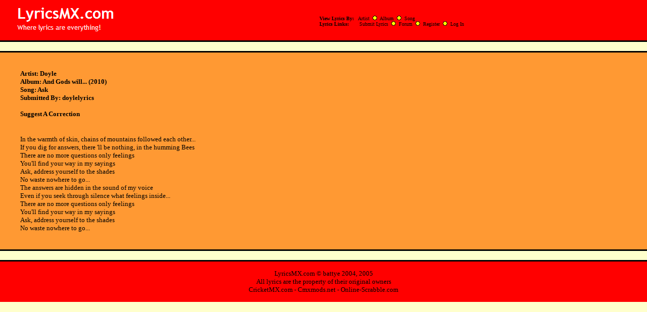

--- FILE ---
content_type: text/html; charset=UTF-8
request_url: http://www.lyricsmx.com/lyrics.php?mode=song&song=7686
body_size: 1498
content:

<html>
	<head>
		<style type="text/css">
		/* commented backslash hack v2 \*/ 
		html, body{height:100%;} 
		/* end hack */ 
		
		a:link { color: black; text-decoration: none; }
		a:visited { color: black; text-decoration: none; } 
		a:hover { color: black; text-decoration: underline; } 
		
		body {
			padding:0;
			margin:0;
			background: #FFFFCC repeat-y left top;
			color: #000000
		}
		 
		* html #outer{height:100%} /*for IE as IE treats height as min-height anyway*/
		#header{
			top:0px;
			width:100%;
			height:80px;
			background:#FF0000;
			border-bottom: 3px solid #000;
			overflow:hidden;
			color: #000000;
		}
		
		#content{
			width:100%;
			background:#FF9933;
			border-bottom: 3px solid #000;
			border-top: 3px solid #000;
			color: #000000;
		}
		
		#footer_bottom{
			bottom:0px;
			width:100%;
			background:#FF0000;
			border-bottom: 3px solid #000;
			border-top: 3px solid #000;
			color: #000000;
		}	
	
		#footer{
			bottom:0px;
			width:100%;
			background:#FF0000;
			border-top: 3px solid #000;
			color: #000000;
		}
		</style>
	</head>
	

		<div id="header">
		    <table class="header_text" border="0" width="100%">
			  <tr>
				<td width="30%" height="65px">
					<a href="http://www.lyricsmx.com"><img border="0" src="http://www.lyricsmx.com/images/lyricsmx_logo.PNG"></a>
				</td>
				
				<td width="16%" align="center" height="65px">
					 
				</td>
				
				<td width="49%" height="65px" align="left">
				<blockquote><br>
				<font face="verdana" size="1"><b>View Lyrics By:</b>
				&nbsp;
				<a href="lyrics.php?mode=artist">Artist</a>&nbsp;
				<img src="http://www.lyricsmx.com/images/dot.PNG">&nbsp;
				<a href="lyrics.php?mode=album">Album</a>&nbsp;
				<img src="http://www.lyricsmx.com/images/dot.PNG">&nbsp;
				<a href="lyrics.php?mode=song">Song</a>&nbsp;<br>
				<b>Lyrics Links:</b>&nbsp;&nbsp;&nbsp;&nbsp;&nbsp;&nbsp;		
				<a href="submit.php">Submit Lyrics</a>&nbsp;
				<img src="http://www.lyricsmx.com/images/dot.PNG">&nbsp;
				<a href="/forums/">Forum</a>&nbsp;
								<img src="http://www.lyricsmx.com/images/dot.PNG">&nbsp;
				<a href="profile.php?mode=register">Register</a>&nbsp;
				<img src="http://www.lyricsmx.com/images/dot.PNG">&nbsp;
				<a href="profile.php?mode=login">Log In</a>&nbsp;<br>
								</blockquote>
				</font>
				</td>
				
				
				
				<td width="5%" height="65px">
				<img src="http://www.lyricsmx.com/images/filler.PNG">
				</td>
			  </tr>
            </table>
		</div>
<br><div id="content"><br><font face='verdana' size='2'><blockquote><p><b>Artist: Doyle<br>Album: And Gods will... (2010)<br>Song: Ask<title>LyricsMX.com - Ask (Doyle)</title><br>Submitted By: doylelyrics<br><br><font face="trebuchet ms"><a href="http://www.lyricsmx.com/forums/posting.php?mode=newtopic&f=5&subject=Correction: Ask">Suggest A Correction</font></a></p></b></font><p><br><font face="trebuchet ms" size="2">In the warmth of skin, chains of mountains followed each other...<br />
If you dig for answers, there 'll be nothing, in the humming Bees<br />
There are no more questions only feelings<br />
You'll find your way in my sayings<br />
Ask, address yourself to the shades<br />
No waste nowhere to go...<br />
The answers are hidden in the sound of my voice<br />
Even if you seek through silence what feelings inside...<br />
There are no more questions only feelings<br />
You'll find your way in my sayings<br />
Ask, address yourself to the shades<br />
No waste nowhere to go...<br />
</p></font></blockquote><br></div><br>
<div id="footer">
			<font face="verdana" size="2"><br>
				<center>LyricsMX.com &copy; <a href="http://www.cricketmx.com">battye</a> 2004, 2005<br><a href="information.php">All lyrics are the property of their original owners</a><br>
								<a href="http://www.cricketmx.com">CricketMX.com</a> -
				<a href="http://www.cmxmods.net">Cmxmods.net</a> -
				<a href="http://www.online-scrabble.com">Online-Scrabble.com</a> 
				<br><br></center>
		</div>
</body>
</html>